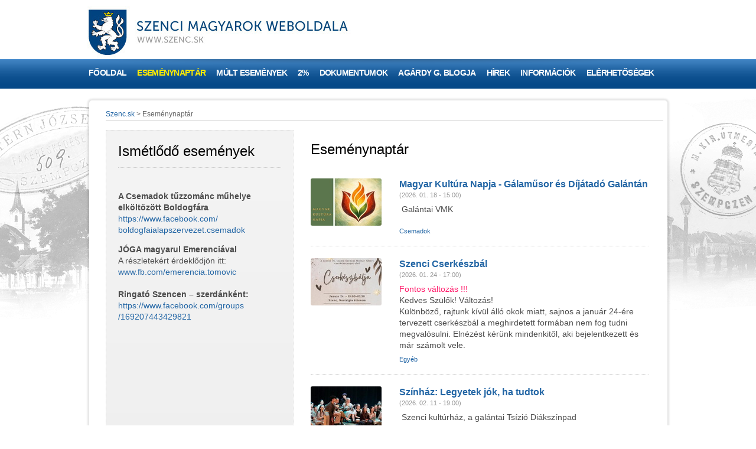

--- FILE ---
content_type: text/html; charset=utf-8
request_url: https://www.szenc.sk/hu/esemenynaptar/kezmuves-vasar-szencen.alej
body_size: 7045
content:
<!DOCTYPE html PUBLIC "-//W3C//DTD XHTML 1.0 Transitional//EN" "http://www.w3.org/TR/xhtml1/DTD/xhtml1-transitional.dtd">
<html xmlns="http://www.w3.org/1999/xhtml" lang="hu">
	<head prefix="og: http://ogp.me/ns# fb: http://ogp.me/ns/fb# article: http://ogp.me/ns/article#">
		<meta http-equiv="Content-Type" content="text/html; charset=UTF-8" />
		<title>
		Eseménynaptár | szenc.sk
		</title>
		<meta name="viewport" content="width=device-width, initial-scale=1.0"/>
		<meta name="google-site-verification" content="_BZmnNBLhUq9txWjJ5ox3rdfFMFitMBtoSaiGPQkTsU" />
		<meta name="google-site-verification" content="6lqOARH6Mt3iz0wcJ25JSRY9rjRUyakTDmV8x8Q_Nnw" />
		<meta name="google-site-verification" content="55_KMCq9Gxn9y8ZBhmxociORRCyNFk4bYBNG9Fvupv0" />
		
		<meta name="author" content="AlejTech.sk" />
		<script type="text/javascript">
		    window.smartlook||(function(d) {
		    var o=smartlook=function(){ o.api.push(arguments)},h=d.getElementsByTagName('head')[0];
		    var c=d.createElement('script');o.api=new Array();c.async=true;c.type='text/javascript';
		    c.charset='utf-8';c.src='//rec.smartlook.com/recorder.js';h.appendChild(c);
		    })(document);
		    smartlook('init', 'acca5ef9fd0822f52344a53ca1e3b85e37823b4a');
		</script>
		<!-- Google tag (gtag.js) -->
		<script async src="https://www.googletagmanager.com/gtag/js?id=G-T314SPNLRX">
		</script>
		<script>
		  window.dataLayer = window.dataLayer || [];
		  function gtag(){dataLayer.push(arguments);}
		  gtag('js', new Date());
		
		  gtag('config', 'G-T314SPNLRX');
		</script>
		<meta name="description" content="" />
		<meta name="keywords" content="" />
		<link rel="shortcut icon" href="https://www.szenc.sk/favicon.ico" type="image/x-icon" />
		<link rel="icon" href="https://www.szenc.sk/favicon.ico" type="image/x-icon" />
		<link href="../../App_Themes/szenc/astyle-orflex.css?637686918598083806" type="text/css" rel="stylesheet" />
		<link href="../../App_Themes/szenc/editor.wysiwyg.css?637606509003701171" type="text/css" rel="stylesheet" />
		<link href="../../App_Themes/szenc/prettyphoto.css?637606509146325714" type="text/css" rel="stylesheet" />
		<link href="../../App_Themes/szenc/print.css?637606509231021612" type="text/css" rel="stylesheet" />
	</head>

<!--[if lt IE 7 ]>
	<body class="ie6">
<![endif]-->
<!--[if IE 7 ]>
	<body class="ie7">
<![endif]-->
<!--[if IE 8 ]>
	<body class="ie8">
<![endif]-->
<!--[if IE 9 ]>
	<body class="ie9">
<![endif]-->
<!--[if gt IE 9 ]>
	<body class="ie10">
<![endif]-->
<!--[if gt IE 10 ]>
	<body class="ie11">
<![endif]-->
<!--[if !IE]>
<!-->
	<body>
<!--
<![endif]-->

		<form name="frm" method="post" action="kezmuves-vasar-szencen.alej" id="frm">
		<input type="hidden" name="__EVENTTARGET" id="__EVENTTARGET" value="" />
		<input type="hidden" name="__EVENTARGUMENT" id="__EVENTARGUMENT" value="" />
		<input type="hidden" name="__VIEWSTATE" id="__VIEWSTATE" value="5OvTdnSMxAsbwr9JPII2lHdCUqcFxPUWTVJxUqDuQ7If7KnkBzCDFJpANaU2gT8ooD3vhfNH0dybp9frg7cRhfpD1u3Q6IGSaRYteDifX0YxgS4mHrY+xel8DpMdEFV+KaqMog==" />
		<input type="hidden" name="__VIEWSTATEENCRYPTED" id="__VIEWSTATEENCRYPTED" value="" />

		
    

		


		<div id="fb-root">
</div>
<script type="text/javascript">(function(d, s, id) {
  var js, fjs = d.getElementsByTagName(s)[0];
  if (d.getElementById(id)) return;
  js = d.createElement(s); js.id = id;
  js.src = "//connect.facebook.net/hu_HU/all.js#xfbml=1&appId=191069530951516";
  fjs.parentNode.insertBefore(js, fjs);
}(document, 'script', 'facebook-jssdk'));
</script>

		<center><a name="top"></a>
			<div class="page-wrap">
				<div class="header">
					<div class="head"><a href="https://www.szenc.sk/" title="Szenc.sk">
						<img src="https://www.szenc.sk/App_Themes/szenc/images/logo-hu.jpg" alt="Szenc.sk" title="Szenc.sk" align="left" class="logo"/></a>
						<div class="search">
							<div class="search" onkeypress="javascript:return WebForm_FireDefaultButton(event, 'search_Search')">
								<span class="label hidden">Keresés</span><input name="search$s" type="text" id="search_s" class="textbox" /><input type="submit" name="search$Search" value=" " id="search_Search" class="button" />
							</div>

						</div>
						<div id="menu-toggle"><span class="menu-toogle-line menu-toogle-line1"></span><span class="menu-toogle-line menu-toogle-line2"></span><span class="menu-toogle-line menu-toogle-line3"></span>
						</div>
					</div>

					<div class="menu">
						<div class="AspNet-Menu-Horizontal">
								<ul class="AspNet-Menu">
									<li class="AspNet-Menu-Leaf">
										<a href="../Fooldal.alej" class="AspNet-Menu-Link">
											Főoldal
										</a>
									</li>
									<li class="AspNet-Menu-Leaf-Selected">
										<a href="../esemenynaptar.alej" class="AspNet-Menu-Link">
											Eseménynaptár
										</a>
									</li>
									<li class="AspNet-Menu-WithChildren">
										<a href="../Mult-esemenyek.alej" class="AspNet-Menu-Link" title="M&#250;lt esem&#233;nyek">
											Múlt események
										</a>
										<ul>
											<li class="AspNet-Menu-Leaf">
												<a href="../Mult-esemenyek/2026.alej" class="AspNet-Menu-Link">
													2026
												</a>
											</li>
											<li class="AspNet-Menu-Leaf">
												<a href="../Mult-esemenyek/2025.alej" class="AspNet-Menu-Link">
													2025
												</a>
											</li>
											<li class="AspNet-Menu-Leaf">
												<a href="../Mult-esemenyek/2024.alej" class="AspNet-Menu-Link">
													2024
												</a>
											</li>
											<li class="AspNet-Menu-Leaf">
												<a href="../Mult-esemenyek/2023.alej" class="AspNet-Menu-Link">
													2023
												</a>
											</li>
											<li class="AspNet-Menu-Leaf">
												<a href="../Mult-esemenyek/2022.alej" class="AspNet-Menu-Link">
													2022
												</a>
											</li>
											<li class="AspNet-Menu-Leaf">
												<a href="../Mult-esemenyek/2021.alej" class="AspNet-Menu-Link">
													2021
												</a>
											</li>
											<li class="AspNet-Menu-Leaf">
												<a href="../Mult-esemenyek/2020.alej" class="AspNet-Menu-Link">
													2020
												</a>
											</li>
											<li class="AspNet-Menu-Leaf">
												<a href="../Mult-esemenyek/2019.alej" class="AspNet-Menu-Link">
													2019
												</a>
											</li>
											<li class="AspNet-Menu-Leaf">
												<a href="../Mult-esemenyek/2018.alej" class="AspNet-Menu-Link">
													2018
												</a>
											</li>
											<li class="AspNet-Menu-Leaf">
												<a href="../Mult-esemenyek/2017.alej" class="AspNet-Menu-Link">
													2017
												</a>
											</li>
											<li class="AspNet-Menu-Leaf">
												<a href="../Mult-esemenyek/2016.alej" class="AspNet-Menu-Link">
													2016
												</a>
											</li>
											<li class="AspNet-Menu-Leaf">
												<a href="../Mult-esemenyek/2015.alej" class="AspNet-Menu-Link">
													2015
												</a>
											</li>
											<li class="AspNet-Menu-Leaf">
												<a href="../Mult-esemenyek/2014.alej" class="AspNet-Menu-Link">
													2014
												</a>
											</li>
											<li class="AspNet-Menu-Leaf">
												<a href="../Mult-esemenyek/2013.alej" class="AspNet-Menu-Link">
													2013
												</a>
											</li>
											<li class="AspNet-Menu-Leaf">
												<a href="../Mult-esemenyek/2012.alej" class="AspNet-Menu-Link">
													2012
												</a>
											</li>
											<li class="AspNet-Menu-Leaf">
												<a href="../Mult-esemenyek/2011.alej" class="AspNet-Menu-Link">
													2011
												</a>
											</li>
											<li class="AspNet-Menu-Leaf">
												<a href="../Mult-esemenyek/2010.alej" class="AspNet-Menu-Link">
													2010
												</a>
											</li>
											<li class="AspNet-Menu-Leaf">
												<a href="../Mult-esemenyek/2009.alej" class="AspNet-Menu-Link">
													2009
												</a>
											</li>
											<li class="AspNet-Menu-Leaf">
												<a href="../Mult-esemenyek/2008.alej" class="AspNet-Menu-Link">
													2008
												</a>
											</li>
											<li class="AspNet-Menu-Leaf">
												<a href="../Mult-esemenyek/2007.alej" class="AspNet-Menu-Link">
													2007
												</a>
											</li>
										</ul>
									</li>
									<li class="AspNet-Menu-Leaf">
										<a href="../2szazalek.alej" class="AspNet-Menu-Link">
											2%
										</a>
									</li>
									<li class="AspNet-Menu-WithChildren">
										<a href="../Dokumentumok.alej" class="AspNet-Menu-Link" title="x">
											Dokumentumok
										</a>
										<ul>
											<li class="AspNet-Menu-Leaf">
												<a href="../Dokumentumok/2026.alej" class="AspNet-Menu-Link">
													2026
												</a>
											</li>
											<li class="AspNet-Menu-Leaf">
												<a href="../Dokumentumok/2025.alej" class="AspNet-Menu-Link">
													2025
												</a>
											</li>
											<li class="AspNet-Menu-Leaf">
												<a href="../Dokumentumok/2024.alej" class="AspNet-Menu-Link">
													2024
												</a>
											</li>
											<li class="AspNet-Menu-Leaf">
												<a href="../Dokumentumok/2023.alej" class="AspNet-Menu-Link">
													2023
												</a>
											</li>
											<li class="AspNet-Menu-Leaf">
												<a href="../Dokumentumok/2022.alej" class="AspNet-Menu-Link">
													2022
												</a>
											</li>
											<li class="AspNet-Menu-Leaf">
												<a href="../Dokumentumok/2021.alej" class="AspNet-Menu-Link">
													2021
												</a>
											</li>
											<li class="AspNet-Menu-Leaf">
												<a href="../Dokumentumok/2020.alej" class="AspNet-Menu-Link">
													2020
												</a>
											</li>
											<li class="AspNet-Menu-Leaf">
												<a href="../Dokumentumok/2019.alej" class="AspNet-Menu-Link">
													2019
												</a>
											</li>
											<li class="AspNet-Menu-Leaf">
												<a href="../Dokumentumok/2018.alej" class="AspNet-Menu-Link">
													2018
												</a>
											</li>
											<li class="AspNet-Menu-Leaf">
												<a href="../Dokumentumok/2017.alej" class="AspNet-Menu-Link">
													2017
												</a>
											</li>
											<li class="AspNet-Menu-Leaf">
												<a href="../Dokumentumok/2016.alej" class="AspNet-Menu-Link">
													2016
												</a>
											</li>
											<li class="AspNet-Menu-Leaf">
												<a href="../Dokumentumok/2015.alej" class="AspNet-Menu-Link">
													2015
												</a>
											</li>
											<li class="AspNet-Menu-Leaf">
												<a href="../Dokumentumok/2014.alej" class="AspNet-Menu-Link">
													2014
												</a>
											</li>
											<li class="AspNet-Menu-Leaf">
												<a href="../Dokumentumok/2013.alej" class="AspNet-Menu-Link">
													2013
												</a>
											</li>
											<li class="AspNet-Menu-Leaf">
												<a href="../Dokumentumok/2012.alej" class="AspNet-Menu-Link">
													2012
												</a>
											</li>
											<li class="AspNet-Menu-Leaf">
												<a href="../Dokumentumok/2011.alej" class="AspNet-Menu-Link">
													2011
												</a>
											</li>
											<li class="AspNet-Menu-Leaf">
												<a href="../Dokumentumok/2010.alej" class="AspNet-Menu-Link">
													2010
												</a>
											</li>
											<li class="AspNet-Menu-Leaf">
												<a href="../Dokumentumok/2009.alej" class="AspNet-Menu-Link">
													2009
												</a>
											</li>
											<li class="AspNet-Menu-Leaf">
												<a href="../Dokumentumok/2008.alej" class="AspNet-Menu-Link">
													2008
												</a>
											</li>
											<li class="AspNet-Menu-Leaf">
												<a href="../Dokumentumok/2007.alej" class="AspNet-Menu-Link">
													2007
												</a>
											</li>
										</ul>
									</li>
									<li class="AspNet-Menu-Leaf">
										<a href="../Agardy-Gabor-blogja.alej" class="AspNet-Menu-Link">
											Agárdy G. blogja
										</a>
									</li>
									<li class="AspNet-Menu-WithChildren">
										<a href="../Cikkek.alej" class="AspNet-Menu-Link">
											Hírek
										</a>
										<ul>
											<li class="AspNet-Menu-Leaf">
												<a href="../Cikkek/Szenc-es-videke.alej" class="AspNet-Menu-Link">
													Szenc és vidéke
												</a>
											</li>
											<li class="AspNet-Menu-Leaf">
												<a href="../Cikkek/Buszkek-vagyunk-rajuk-.alej" class="AspNet-Menu-Link">
													Büszkék vagyunk rájuk!
												</a>
											</li>
											<li class="AspNet-Menu-Leaf">
												<a href="../Cikkek/Erdekes-es-hasznos.alej" class="AspNet-Menu-Link">
													Érdekes és hasznos
												</a>
											</li>
											<li class="AspNet-Menu-Leaf">
												<a href="../Cikkek/valasztasok-2024.alej" class="AspNet-Menu-Link">
													Választások 2024
												</a>
											</li>
											<li class="AspNet-Menu-Leaf">
												<a href="../Cikkek/valasztasok-2023.alej" class="AspNet-Menu-Link">
													Választások 2023
												</a>
											</li>
											<li class="AspNet-Menu-Leaf">
												<a href="../Cikkek/valasztasok-2022.alej" class="AspNet-Menu-Link">
													Választások 2022
												</a>
											</li>
										</ul>
									</li>
									<li class="AspNet-Menu-WithChildren">
										<a href="../Egyeb-informaciok.alej" class="AspNet-Menu-Link" title="Egy&#233;b inform&#225;ci&#243;k">
											Információk
										</a>
										<ul>
											<li class="AspNet-Menu-Leaf">
												<a href="../Egyeb-informaciok/Szenc-tortenete.alej" class="AspNet-Menu-Link">
													Szenc története
												</a>
											</li>
											<li class="AspNet-Menu-Leaf">
												<a href="../Egyeb-informaciok/Projektek.alej" class="AspNet-Menu-Link">
													Projektek
												</a>
											</li>
											<li class="AspNet-Menu-Leaf">
												<a href="../Egyeb-informaciok/Fontos-telefonszamok.alej" class="AspNet-Menu-Link">
													Fontos telefonszámok
												</a>
											</li>
											<li class="AspNet-Menu-Leaf">
												<a href="../Egyeb-informaciok/Program-partnereink.alej" class="AspNet-Menu-Link">
													Program partnereink
												</a>
											</li>
											<li class="AspNet-Menu-Leaf">
												<a href="../Egyeb-informaciok/Panoramak.alej" class="AspNet-Menu-Link">
													Panorámák
												</a>
											</li>
											<li class="AspNet-Menu-Leaf">
												<a href="../Egyeb-informaciok/Szlovakiai-Horgasz-szovetseg-szenci-ASZ.alej" class="AspNet-Menu-Link">
													Szlovákiai Horgász-szövetség szenci alapszervezete
												</a>
											</li>
											<li class="AspNet-Menu-Leaf">
												<a href="../Egyeb-informaciok/Egyhazi-informaciok.alej" class="AspNet-Menu-Link">
													Egyházi információk
												</a>
											</li>
										</ul>
									</li>
									<li class="AspNet-Menu-Leaf">
										<a href="../Elerhetosegek.alej" class="AspNet-Menu-Link">
											Elérhetőségek
										</a>
									</li>
								</ul>

						</div>
					</div>

				</div>
				<div class="content-wrap">
					<div class="content-wrap-left">
						<div class="content-wrap-right">
							<div class="content"><!-- OBSAHOVA CAST -->
								<span id="navigation" class="menu-list"><span><a href="/hu/Fooldal.alej">Szenc.sk</a></span><span> > </span><span>Eseménynaptár</span></span>

								<div class="right-sidebar"><!-- PRAVY SIDEBAR -->
									
<div class="articles" >
<div class="news-head" >
<h2 class="aktualityh1" >
Eseménynaptár</h2>
</div>

										
        
        <div class="dotted clear-first"></div><div class="posts "><div class="news-post">
                <a href="https://www.szenc.sk/hu/esemenynaptar/magyar-kultura-napja-galamusor-es-dijatado-galantan.alej"><img src="https://www.szenc.sk/files/galleries/thumbs/2026/th_logo_nyari.jpg?w=120" align="left" alt="Magyar Kultúra Napja - Gálaműsor és Díjátadó Galántán" title="Magyar Kultúra Napja - Gálaműsor és Díjátadó Galántán" /></a>         
                <h2><a href="https://www.szenc.sk/hu/esemenynaptar/magyar-kultura-napja-galamusor-es-dijatado-galantan.alej">Magyar Kultúra Napja - Gálaműsor és Díjátadó Galántán</a></h2><p class="post-meta">(2026. 01. 18 - 15:00)</p>
                <p>&nbsp;Galántai VMK&nbsp;
</p>
                <p class="post-meta post-tags">
     <a href="https://www.szenc.sk/hu/esemenynaptar/contentk/Tag/contentf/csemadok.alej">Csemadok</a></p></div><div class="clear"></div></div>
       
      
    
        
        <div class="dotted "></div><div class="posts "><div class="news-post">
                <a href="https://www.szenc.sk/hu/esemenynaptar/szenci-cserkeszbal.alej"><img src="https://www.szenc.sk/files/galleries/thumbs/2026/th_cserkeszbal.jpg?w=120" align="left" alt="Szenci Cserkészbál" title="Szenci Cserkészbál" /></a>         
                <h2><a href="https://www.szenc.sk/hu/esemenynaptar/szenci-cserkeszbal.alej">Szenci Cserkészbál</a></h2><p class="post-meta">(2026. 01. 24 - 17:00)</p>
                <p><span style="color: rgb(255, 31, 109);">Fontos változás !!!</span>
  <br />Kedves Szülők! Változás!
  <br />Különböző, rajtunk kívül álló okok miatt, sajnos a január 24-ére tervezett cserkészbál a meghirdetett formában nem fog tudni megvalósulni. Elnézést kérünk mindenkitől, aki bejelentkezett és már számolt vele.
</p>
                <p class="post-meta post-tags">
     <a href="https://www.szenc.sk/hu/esemenynaptar/contentk/Tag/contentf/egyeb.alej">Egyéb</a></p></div><div class="clear"></div></div>
       
      
    
        
        <div class="dotted "></div><div class="posts "><div class="news-post">
                <a href="https://www.szenc.sk/hu/esemenynaptar/szinhaz-legyetek-jok-ha-tudtok.alej"><img src="https://www.szenc.sk/files/galleries/thumbs/2026/th_legyetek_jok.jpg?w=120" align="left" alt="Színház: Legyetek jók, ha tudtok" title="Színház: Legyetek jók, ha tudtok" /></a>         
                <h2><a href="https://www.szenc.sk/hu/esemenynaptar/szinhaz-legyetek-jok-ha-tudtok.alej">Színház: Legyetek jók, ha tudtok</a></h2><p class="post-meta">(2026. 02. 11 - 19:00)</p>
                <p>&nbsp;Szenci kultúrház, a galántai Tsízió Diákszínpad
</p>
                <p class="post-meta post-tags">
     <a href="https://www.szenc.sk/hu/esemenynaptar/contentk/Tag/contentf/csemadok.alej">Csemadok</a></p></div><div class="clear"></div></div>
       
      
    
        
        <div class="dotted "></div><div class="posts "><div class="news-post">
                <a href="https://www.szenc.sk/hu/esemenynaptar/szakkozepiskolank-szuloi-balja-meghivo.alej"><img src="https://www.szenc.sk/files/galleries/thumbs/2026/th_gimibal.jpg?w=120" align="left" alt="Szakközépiskolánk szülői bálja - meghívó" title="Szakközépiskolánk szülői bálja - meghívó" /></a>         
                <h2><a href="https://www.szenc.sk/hu/esemenynaptar/szakkozepiskolank-szuloi-balja-meghivo.alej">Szakközépiskolánk szülői bálja - meghívó</a></h2><p class="post-meta">(2026. 02. 14 - 19:00)</p>
                <p>Nosztalgia-étterem, Szenc
</p>
                <p class="post-meta post-tags">
     <a href="https://www.szenc.sk/hu/esemenynaptar/contentk/Tag/contentf/gimnazium.alej">Gimnázium</a></p></div><div class="clear"></div></div>
       
      
    
        
        <div class="dotted "></div><div class="posts "><div class="news-post">
                <a href="https://www.szenc.sk/hu/esemenynaptar/szol-a-nota-csemadok-notaest.alej"><img src="https://www.szenc.sk/files/galleries/thumbs/th_notaest_altalanos.jpg?w=120" align="left" alt="Szól a Nóta - Csemadok-nótaest" title="Szól a Nóta - Csemadok-nótaest" /></a>         
                <h2><a href="https://www.szenc.sk/hu/esemenynaptar/szol-a-nota-csemadok-notaest.alej">Szól a Nóta - Csemadok-nótaest</a></h2><p class="post-meta">(2026. 02. 17 - 18:30)</p>
                <p>Nosztalgia-vendéglő
  <br />Szenc, Lichner utca&nbsp;
</p>
                <p class="post-meta post-tags">
     <a href="https://www.szenc.sk/hu/esemenynaptar/contentk/Tag/contentf/csemadok.alej">Csemadok</a>&nbsp;-&nbsp;<a href="https://www.szenc.sk/hu/esemenynaptar/contentk/Tag/contentf/szenc-kornyeke.alej">Szenc környéke</a>&nbsp;-&nbsp;<a href="https://www.szenc.sk/hu/esemenynaptar/contentk/Tag/contentf/szenci-magyarok.alej">Szenci Magyarok</a></p></div><div class="clear"></div></div>
       
      
    
        
        <div class="dotted "></div><div class="posts "><div class="news-post">
                <a href="https://www.szenc.sk/hu/esemenynaptar/msgr-harsanyi-gyulara-emlekezunk.alej"><img src="https://www.szenc.sk/files/galleries/thumbs/th_szenc_es_videke_tarsulas2.jpg?w=120" align="left" alt="Msgr. Harsányi Gyulára emlékezünk" title="Msgr. Harsányi Gyulára emlékezünk" /></a>         
                <h2><a href="https://www.szenc.sk/hu/esemenynaptar/msgr-harsanyi-gyulara-emlekezunk.alej">Msgr. Harsányi Gyulára emlékezünk</a></h2><p class="post-meta">(2026. 02. 22 - 16:00)</p>
                <p>Pasztorációs Központ
</p>
                <p class="post-meta post-tags">
     <a href="https://www.szenc.sk/hu/esemenynaptar/contentk/Tag/contentf/egyhazi.alej">Egyházi</a>&nbsp;-&nbsp;<a href="https://www.szenc.sk/hu/esemenynaptar/contentk/Tag/contentf/szenc-es-videke-tarsulas.alej">Szenc- és vidéke társulás</a></p></div><div class="clear"></div></div>
       
      
    

									</div>
<p class="top" >
<a href="#top" >
Az oldal tetejére</a>
</p>


									
<br />
<div class="fb-like" data-href="https://www.szenc.sk/hu/esemenynaptar.alej" data-send="false" data-width="300" data-show-faces="false" data-font="arial">
</div>

								</div>
								<div class="left-sidebar" id="next"><!-- LAVY SAJDBAR -->
									<div class="next-menu">


										<div class="posts">  
    <div class="news-head" id="title">
        <h1>Ismétlődő események</h1>
    </div>
    <div class="clear"></div>
    <div class="post-content textpage" >
        <p><strong>A Csemadok tűzzománc műhelye
  <br />elköltözött Boldogfára
  <br /></strong><a href="https://www.facebook.com/boldogfaialapszervezet.csemadok" target="_blank">https://www.facebook.com/
  <br />boldogfaialapszervezet.csemadok</a>
</p>
<p><strong>JÓGA magyarul Emerenciával</strong>
  <br />A részletekért érdeklődjön itt:
  <br /><a href="https://www.facebook.com/emerencia.tomovic" target="_blank">www.fb.com/emerencia.tomovic</a>
  <br /><a href="https://www.facebook.com/tuzzomanc.szenc" target="_blank">
  <br /></a><strong>Ringató Szencen – szerdánként:</strong>
  <br /><a href="https://www.facebook.com/groups/169207443429821" target="_blank">https://www.facebook.com/groups
  <br />/169207443429821</a>
</p>
<p>&nbsp;
</p>
<p>
  <br />
</p>
<p>&nbsp;
</p>
<p>&nbsp;
</p>
<p>
  <br />
</p>
    </div>
    <div class="clear"></div>
    <p class="top"><a href="#top">Az oldal tetejére</a></p>
</div>


									</div>
									<div id="leftobject">




									</div>
								</div><!-- KONIEC LAVY SIDEBAR -->
								<div class="clear">
								</div>
							</div><!-- KONIEC OBSAHU -->
						</div>
					</div>
				</div>
				<div class="clear">
				</div>
				<div class="footer">
					<div class="foot">
						<div class="social">
							<a target="_blank" href="https://www.facebook.com/szenc.sk"><img src="https://www.szenc.sk/files/img/social-icons/social-fb.png" alt="Facebook" title="Facebook" width="31" align="left" height="31" style="width:31px!important" /></a>

						</div>
						<div class="copyright cp-padding">
							<div style="font-size: 11px; line-height: 14px;"> © Copyright 2017 -&nbsp;<a href="http://www.szenc.sk">szenc.sk</a>&nbsp; – Minden jog fenntartva. Všetky práva vyhradené. All rights reserved.
  <br />Design by <a title="Otvoriť v novom okne" target="_blank" href="http://www.orflex.sk/">Orflex.sk</a>, programming:&nbsp;<a title="Otvoriť v novom okne" target="_blank" href="https://www.alejtech.sk/sk/produkty/redakcny-system-alejtech-cms.html">&nbsp;AlejTech CMS</a>.
  <script type="text/javascript">

  var _gaq = _gaq || [];
  _gaq.push(['_setAccount', 'UA-1099805-2']);
  _gaq.push(['_setDomainName', 'szenc.sk']);
  _gaq.push(['_setAllowLinker', true]);
  _gaq.push(['_trackPageview']);

  (function() {
    var ga = document.createElement('script'); ga.type = 'text/javascript'; ga.async = true;
    ga.src = ('https:' == document.location.protocol ? 'https://ssl' : 'http://www') + '.google-analytics.com/ga.js';
    var s = document.getElementsByTagName('script')[0]; s.parentNode.insertBefore(ga, s);
  })();
  </script>
</div>

						</div>
						<div style="white-space: nowrap;"><a href="http://www.senec.sk" target="_blank"><img title="Mesto Senec / Szenc városa" alt="Mesto Senec / Szenc városa" align="left" src="https://www.szenc.sk/files/img/cikkek/2017/szenc-varos-sponzor.png?h=20" style="float: left; height: 20px !important; width: 57px !important;" /></a><a href="http://www.region-bsk.sk" target="_blank"><img title="Mesto Senec / Szenc városa" alt="BSK" align="left" src="https://www.szenc.sk/files/img/cikkek/2017/bsk-sponzor.png?h=30" style="float: left; height: 20px!important; width: 60px!important; " /></a>&nbsp;<a href="https://rakocziszovetseg.org/" target="_blank"><img title="Rákóczi Szövetség" alt="Rákóczi Szövetség" align="left" src="https://www.szenc.sk/files/img/partners/rakoczi-szovetseg-logo-s.png?h=30" style="height: 20px!important; width: 60px!important; float: left;" /></a>
</div>

					</div>
				</div>
			</div>
		</center>
		<script type="text/javascript" src="https://ajax.googleapis.com/ajax/libs/jquery/1.6.2/jquery.min.js">
		</script>
		<script type="text/javascript" src="https://www.szenc.sk/App_Themes/szenc/szenc.js?636215546060000000">
		</script>
		

		<div>

			<input type="hidden" name="__VIEWSTATEGENERATOR" id="__VIEWSTATEGENERATOR" value="CA0B0334" />
			
			
			
		</div>
<script type="text/javascript">
//<![CDATA[
var theForm = document.forms['frm'];
		if (!theForm) {
    theForm = document.frm;
}
		function __doPostBack(eventTarget, eventArgument) {
    if (!theForm.onsubmit || (theForm.onsubmit() != false)) {
        theForm.__EVENTTARGET.value = eventTarget;
        theForm.__EVENTARGUMENT.value = eventArgument;
        theForm.submit();
    }
}
		//]]>
</script>

		
<script src="/WebResource.axd?d=FHth4m4MJI-ctP295BhioifSMGlcynET0jPZaaUA0DXrnBlDj8x0QZDyJ6sTcrYAnbvE0k1YI00ZwbRQzd_eqGEs7CM1&amp;t=638313862859278837" type="text/javascript"></script>
		</form>
	</body>
</html>